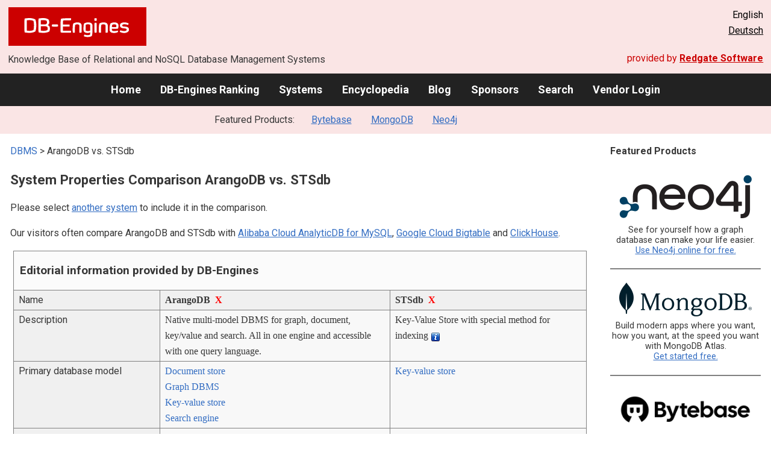

--- FILE ---
content_type: text/html; charset=UTF-8
request_url: https://db-engines.com/en/system/ArangoDB%3BSTSdb
body_size: 1892
content:
<!DOCTYPE html>
<html lang="en">
<head>
    <meta charset="utf-8">
    <meta name="viewport" content="width=device-width, initial-scale=1">
    <title></title>
    <style>
        body {
            font-family: "Arial";
        }
    </style>
    <script type="text/javascript">
    window.awsWafCookieDomainList = [];
    window.gokuProps = {
"key":"AQIDAHjcYu/GjX+QlghicBgQ/7bFaQZ+m5FKCMDnO+vTbNg96AFOC3VrJKWFiShclkWngmGAAAAAfjB8BgkqhkiG9w0BBwagbzBtAgEAMGgGCSqGSIb3DQEHATAeBglghkgBZQMEAS4wEQQMKhXkG0Sko2RJ+10FAgEQgDukt067gQzLi/5V/6Cz2+Vi7XIJRF5XGAiNWTfTu+uJ2RKkd36RrRmDM7YZF2NCY5O7Urs5W3sA6O30zg==",
          "iv":"CgAExB4CRwAABfxF",
          "context":"K1wi6yvdTmi6n2Bnqj1QdrLs2b4hsNLWmZi0EHygU+ziblsCv+U/IAmx1leYC410lLOOXbV3oLoMxRvPRZH60sBzFAQWr5VFR25BRu2jJUvG4MmMJH3BID2AasoyQgbZ//FBnyCXi/[base64]/+vk+FbuH7A="
};
    </script>
    <script src="https://de8723b311ef.4a326184.eu-west-1.token.awswaf.com/de8723b311ef/fb6c172b2ca6/696cabd84c34/challenge.js"></script>
</head>
<body>
    <div id="challenge-container"></div>
    <script type="text/javascript">
        AwsWafIntegration.saveReferrer();
        AwsWafIntegration.checkForceRefresh().then((forceRefresh) => {
            if (forceRefresh) {
                AwsWafIntegration.forceRefreshToken().then(() => {
                    window.location.reload(true);
                });
            } else {
                AwsWafIntegration.getToken().then(() => {
                    window.location.reload(true);
                });
            }
        });
    </script>
    <noscript>
        <h1>JavaScript is disabled</h1>
        In order to continue, we need to verify that you're not a robot.
        This requires JavaScript. Enable JavaScript and then reload the page.
    </noscript>
</body>
</html>

--- FILE ---
content_type: text/html; charset=UTF-8
request_url: https://db-engines.com/en/system/ArangoDB%3BSTSdb
body_size: 6564
content:
        <!DOCTYPE HTML PUBLIC "-//W3C//DTD HTML 4.01 Transitional//EN" "http://www.w3.org/TR/html4/loose.dtd">
        <html lang="en">
            <head>
                <meta http-equiv="Content-Type" content="text/html;charset=UTF-8">
                <link rel="stylesheet" type="text/css" href="https://db-engines.com/s31.css">
                <title>ArangoDB vs. STSdb Comparison</title><meta name="description" content="Detailed side-by-side view of ArangoDB and STSdb">
<meta name="referrer" content="unsafe-url">
</head><body>                    <script>
                        var _paq = window._paq = window._paq || [];
                        _paq.push(['trackPageView']);
                        _paq.push(['enableLinkTracking']);
                        (function() {
                            var u = "//db-engines.com/matomo/";
                            _paq.push(['setTrackerUrl', u + 'matomo.php']);
                            _paq.push(['setSiteId', '2']);
                            var d = document,
                                g = d.createElement('script'),
                                s = d.getElementsByTagName('script')[0];
                            g.async = true;
                            g.src = u + 'matomo.js';
                            s.parentNode.insertBefore(g, s);
                        })();
                    </script>
                    <noscript>
                        <p><img referrerpolicy="no-referrer-when-downgrade" src="//db-engines.com/matomo/matomo.php?idsite=2&amp;rec=1" style="border:0;" alt="" /></p>
                    </noscript>
        <div class="background"></div><table class="header"><tr><td class="ul"><a href="https://db-engines.com/en/"><img src="https://db-engines.com/db-engines.svg" border="0" width="231" height="64" alt="DB-Engines"></a><td class="uc"><td class="ur">English<br><a href="https://db-engines.com/de/system/ArangoDB%3BSTSdb">Deutsch</a></table><table class="header"><tr><td class="ll">Knowledge Base of Relational and NoSQL Database Management Systems<td class="lr">provided by <a href="https://www.red-gate.com/">Redgate Software</a></table><div class="menu"><a href="https://db-engines.com/en/">Home</a><a href="https://db-engines.com/en/ranking">DB-Engines Ranking</a><a href="https://db-engines.com/en/systems">Systems</a><a href="https://db-engines.com/en/articles">Encyclopedia</a><a href="https://db-engines.com/en/blog">Blog</a><a href="https://db-engines.com/en/sponsors">Sponsors</a><a href="https://db-engines.com/en/search">Search</a><a href="https://db-engines.com/en/user_login">Vendor Login</a></div><div class="menu_featured">Featured Products:&nbsp;&nbsp;&nbsp;<a rel="sponsored" href="https://www.bytebase.com/?utm_source=db-engines.com">Bytebase</a><a rel="sponsored" href="https://www.mongodb.com/lp/cloud/atlas/try3?utm_campaign=display_dbengines_pl_flighted_atlas_tryatlaslp_prosp_gic-null_ww-all_dev_dv-all_eng_leadgen&utm_source=dbengines&utm_medium=display&utm_content=buildmodernapps-A1">MongoDB</a><a rel="sponsored" href="https://neo4j.com/cloud/aura/?ref=db-engines&utm_source=db-engines&utm_medium=referral&utm_campaign=ref-db-engines">Neo4j</a></div><table class="body"><tr><td><div class="dbentry"><div class="main"><p><a class=nound href="https://db-engines.com/en/systems">DBMS</a> &gt; ArangoDB vs. STSdb<h1>System Properties Comparison ArangoDB vs. STSdb</h1><p>Please select <a href="https://db-engines.com/en/systems/ArangoDB%3BSTSdb">another system</a> to include it in the comparison.</p><p>Our visitors often compare ArangoDB and STSdb with <a href="https://db-engines.com/en/system/Alibaba+Cloud+AnalyticDB+for+MySQL%3BArangoDB%3BSTSdb">Alibaba Cloud AnalyticDB for MySQL</a>, <a href="https://db-engines.com/en/system/ArangoDB%3BGoogle+Cloud+Bigtable%3BSTSdb">Google Cloud Bigtable</a> and <a href="https://db-engines.com/en/system/ArangoDB%3BClickHouse%3BSTSdb">ClickHouse</a>.</p><table class=tools style="clear:both"><tr><td colspan=99 class=headline>Editorial information provided by DB-Engines<tr><td class="attribute">Name<td class=header>ArangoDB&nbsp;&nbsp;<span class=exclude><a href="https://db-engines.com/en/system/STSdb">X</a><span class="infobox infobox_l">exclude from comparison</span></span><td class=header>STSdb&nbsp;&nbsp;<span class=exclude><a href="https://db-engines.com/en/system/ArangoDB">X</a><span class="infobox infobox_l">exclude from comparison</span></span><tr><td class="attribute">Description<td class="value">Native multi-model DBMS for graph, document, key/value and search. All in one engine and accessible with one query language.<td class="value">Key-Value Store with special method for indexing <span class=info><img src="https://db-engines.com/info.png" width=16 height=16 alt="info"><span class="infobox infobox_l">optimized for high performance using a special indexing method</span></span><tr><td class="attribute">Primary database model<td class="value"><a href="https://db-engines.com/en/article/Document+Stores">Document store</a><br><a href="https://db-engines.com/en/article/Graph+DBMS">Graph DBMS</a><br><a href="https://db-engines.com/en/article/Key-value+Stores">Key-value store</a><br><a href="https://db-engines.com/en/article/Search+Engines">Search engine</a><td class="value"><a href="https://db-engines.com/en/article/Key-value+Stores">Key-value store</a><tr><td class="attribute"><table style="border-collapse:collapse;margin:0;padding:0;width:110%;"><tr><td style="margin:0;padding:0;border:0"><a href="https://db-engines.com/en/ranking">DB-Engines Ranking</a> <span class=info><img src="https://db-engines.com/info.png" width=16 height=16 alt="info"><span class="infobox infobox_r">measures the popularity of database management systems</span></span><td rowspan=2 style="margin:0;padding:0;border:0;vertical-align:bottom;"><a href="https://db-engines.com/en/ranking_trend/system/ArangoDB%3BSTSdb"><img src="https://db-engines.com/ranking_trend_s.png" width=63 height=40 alt="ranking trend" style="padding-left:0.5em;"></a><tr><td style="margin:0;padding:0;border:0;text-align:right"><a href="https://db-engines.com/en/ranking_trend/system/ArangoDB%3BSTSdb">Trend Chart</a></table><td class="value"><table class=dbi_mini><tr><th class=dbi_mini>Score<td class=dbi_mini colspan=2 style="text-align:left">3.31<tr><th class=dbi_mini>Rank<td class=dbi_mini>#84<th class=dbi_mini>&nbsp;&nbsp;<a href="https://db-engines.com/en/ranking">Overall</a><tr><th class=dbi_mini><td class=dbi_mini>#13<th class=dbi_mini>&nbsp;&nbsp;<a href="https://db-engines.com/en/ranking/document+store">Document stores</a><tr><th class=dbi_mini><td class=dbi_mini>#4<th class=dbi_mini>&nbsp;&nbsp;<a href="https://db-engines.com/en/ranking/graph+dbms">Graph DBMS</a><tr><th class=dbi_mini><td class=dbi_mini>#10<th class=dbi_mini>&nbsp;&nbsp;<a href="https://db-engines.com/en/ranking/key-value+store">Key-value stores</a><tr><th class=dbi_mini><td class=dbi_mini>#10<th class=dbi_mini>&nbsp;&nbsp;<a href="https://db-engines.com/en/ranking/search+engine">Search engines</a></table><td class="value"><table class=dbi_mini><tr><th class=dbi_mini>Score<td class=dbi_mini colspan=2 style="text-align:left">0.04<tr><th class=dbi_mini>Rank<td class=dbi_mini>#361<th class=dbi_mini>&nbsp;&nbsp;<a href="https://db-engines.com/en/ranking">Overall</a><tr><th class=dbi_mini><td class=dbi_mini>#55<th class=dbi_mini>&nbsp;&nbsp;<a href="https://db-engines.com/en/ranking/key-value+store">Key-value stores</a></table><tr><td class="attribute">Website<td class="value"><a href="https://arangodb.com/" rel="nofollow">arangodb.com</a><td class="value"><a href="https://github.com/STSSoft/STSdb4" rel="nofollow">github.com/&shy;STSSoft/&shy;STSdb4</a><tr><td class="attribute">Technical documentation<td class="value"><a href="https://docs.arangodb.com/" rel="nofollow">docs.arangodb.com</a><td class="value"><tr><td class="attribute">Developer<td class="value">ArangoDB Inc.<td class="value">STS Soft SC<tr><td class="attribute">Initial release<td class="value">2012<td class="value">2011<tr><td class="attribute">Current release<td class="value">3.11.5, November 2023<td class="value">4.0.8, September 2015<tr><td class="attribute">License <span class=info><img src="https://db-engines.com/info.png" width=16 height=16 alt="info"><span class="infobox infobox_r">Commercial or Open Source</span></span><td class="value">Open Source <span class=info><img src="https://db-engines.com/info.png" width=16 height=16 alt="info"><span class="infobox infobox_l">Apache Version 2; Commercial license (Enterprise) available</span></span><td class="value">Open Source <span class=info><img src="https://db-engines.com/info.png" width=16 height=16 alt="info"><span class="infobox infobox_l">GPLv2, commercial license available</span></span><tr><td class="attribute">Cloud-based only <span class=info><img src="https://db-engines.com/info.png" width=16 height=16 alt="info"><span class="infobox infobox_r">Only available as a cloud service</span></span><td class="value">no<td class="value">no<tr><td class="attribute">DBaaS offerings <font size=-1>(sponsored links)</font> <span class=info><img src="https://db-engines.com/info.png" width=16 height=16 alt="info"><span class="infobox infobox_r">Database as a Service<br><br>Providers of DBaaS offerings, please <a href="https://db-engines.com/en/contact">contact us</a> to be listed.</span></span><td class="value"><td class="value"><tr><td class="attribute">Implementation language<td class="value">C++<td class="value">C#<tr><td class="attribute">Server operating systems<td class="value">Linux<br>OS X<br>Windows<td class="value">Windows<tr><td class="attribute">Data scheme<td class="value">schema-free <span class=info><img src="https://db-engines.com/info.png" width=16 height=16 alt="info"><span class="infobox infobox_l">automatically recognizes schema within a collection</span></span><td class="value">yes<tr><td class="attribute">Typing <span class=info><img src="https://db-engines.com/info.png" width=16 height=16 alt="info"><span class="infobox infobox_r">predefined data types such as float or date</span></span><td class="value">yes <span class=info><img src="https://db-engines.com/info.png" width=16 height=16 alt="info"><span class="infobox infobox_l">string, double, boolean, list, hash</span></span><td class="value">yes <span class=info><img src="https://db-engines.com/info.png" width=16 height=16 alt="info"><span class="infobox infobox_l">primitive types and user defined types (classes)</span></span><tr><td class="attribute">Secondary indexes<td class="value">yes<td class="value">no<tr><td class="attribute">SQL <span class=info><img src="https://db-engines.com/info.png" width=16 height=16 alt="info"><span class="infobox infobox_r">Support of SQL</span></span><td class="value">no<td class="value">no<tr><td class="attribute">APIs and other access methods<td class="value">AQL<br>Foxx Framework<br>Graph API (Gremlin)<br>GraphQL query language<br>HTTP API<br>Java & SpringData<br>JSON style queries<br>VelocyPack/VelocyStream<td class="value">.NET Client API<tr><td class="attribute">Supported programming languages<td class="value">C#<br>C++<br>Clojure<br>Elixir<br>Go<br>Java<br>JavaScript (Node.js)<br>PHP<br>Python<br>R<br>Rust<td class="value">C#<br>Java<tr><td class="attribute">Server-side scripts <span class=info><img src="https://db-engines.com/info.png" width=16 height=16 alt="info"><span class="infobox infobox_r">Stored procedures</span></span><td class="value">JavaScript<td class="value">no<tr><td class="attribute">Triggers<td class="value">no<td class="value">no<tr><td class="attribute">Partitioning methods <span class=info><img src="https://db-engines.com/info.png" width=16 height=16 alt="info"><span class="infobox infobox_r">Methods for storing different data on different nodes</span></span><td class="value">Sharding <span class=info><img src="https://db-engines.com/info.png" width=16 height=16 alt="info"><span class="infobox infobox_l">since version 2.0</span></span><td class="value">none<tr><td class="attribute">Replication methods <span class=info><img src="https://db-engines.com/info.png" width=16 height=16 alt="info"><span class="infobox infobox_r">Methods for redundantly storing data on multiple nodes</span></span><td class="value">Source-replica replication with configurable replication factor<td class="value">none<tr><td class="attribute">MapReduce <span class=info><img src="https://db-engines.com/info.png" width=16 height=16 alt="info"><span class="infobox infobox_r">Offers an API for user-defined Map/Reduce methods</span></span><td class="value">no <span class=info><img src="https://db-engines.com/info.png" width=16 height=16 alt="info"><span class="infobox infobox_l">can be done with stored procedures in JavaScript</span></span><td class="value">no<tr><td class="attribute">Consistency concepts <span class=info><img src="https://db-engines.com/info.png" width=16 height=16 alt="info"><span class="infobox infobox_r">Methods to ensure consistency in a distributed system</span></span><td class="value">Eventual Consistency <span class=info><img src="https://db-engines.com/info.png" width=16 height=16 alt="info"><span class="infobox infobox_l">configurable per collection or per write</span></span><br>Immediate Consistency<br>OneShard (highly available, fault-tolerant deployment mode with ACID semantics)<td class="value"><tr><td class="attribute">Foreign keys <span class=info><img src="https://db-engines.com/info.png" width=16 height=16 alt="info"><span class="infobox infobox_r">Referential integrity</span></span><td class="value">yes <span class=info><img src="https://db-engines.com/info.png" width=16 height=16 alt="info"><span class="infobox infobox_l">relationships in graphs</span></span><td class="value">no<tr><td class="attribute">Transaction concepts <span class=info><img src="https://db-engines.com/info.png" width=16 height=16 alt="info"><span class="infobox infobox_r">Support to ensure data integrity after non-atomic manipulations of data</span></span><td class="value">ACID<td class="value">no<tr><td class="attribute">Concurrency <span class=info><img src="https://db-engines.com/info.png" width=16 height=16 alt="info"><span class="infobox infobox_r">Support for concurrent manipulation of data</span></span><td class="value">yes<td class="value">yes<tr><td class="attribute">Durability <span class=info><img src="https://db-engines.com/info.png" width=16 height=16 alt="info"><span class="infobox infobox_r">Support for making data persistent</span></span><td class="value">yes<td class="value">yes<tr><td class="attribute">User concepts <span class=info><img src="https://db-engines.com/info.png" width=16 height=16 alt="info"><span class="infobox infobox_r">Access control</span></span><td class="value">yes<td class="value">no<tr><td colspan=99 class=hint><h2>More information provided by the system vendor</h2><p>We invite representatives of system vendors to <a style="text-decoration:underline;" href="https://db-engines.com/en/services">contact us</a> for updating and extending the system information,<br>and for displaying vendor-provided information such as key customers, competitive advantages and market metrics.<tr><td colspan=99 class=hint><h2>Related products and services</h2><p>We invite representatives of vendors of related products to <a style="text-decoration:underline;" href="https://db-engines.com/en/services">contact us</a> for presenting information about their offerings here.<tr><td colspan=99 class=headline>More resources<tr><td><td class=header>ArangoDB<td class=header>STSdb<tr><td>DB-Engines blog posts<td class=value><p><a href="https://db-engines.com/en/blog_post/72">The Weight of Relational Databases: Time for Multi-Model?</a><br><span style="color:gray">29 August 2017, Luca Olivari (guest author)<p style="font-size:80%;text-align:right"> <a href="https://db-engines.com/en/blog/ArangoDB" rel=nofollow>show all</a><td class=value><tr><td>Recent citations in the news<td class=value><p><a href="https://news.google.com/rss/articles/[base64]?oc=5" rel="nofollow" data-wi=ignore>Accelerated, Production-Ready Graph Analytics for NetworkX Users | NVIDIA Technical Blog</a><br><span style="color:gray">4 September 2024, NVIDIA Developer</span><p><a href="https://news.google.com/rss/articles/[base64]?oc=5" rel="nofollow" data-wi=ignore>ArangoDB raises $10 million for NoSQL database management</a><br><span style="color:gray">14 March 2019, VentureBeat</span><p><a href="https://news.google.com/rss/articles/CBMifkFVX3lxTE9qRGJMWDRwZXR0aVg0dzNFVW5oSTdJMW5wbFh6a25ZSEJCRXF2OUZ3REZoZ0dSOWtodVVacXF1Tm1QcVZTdHVyUmRxajRkbm12UzB2WEVRNzYxT0Z4YkhFa0V1Nm8xWUxLcmxJUWlJdW9BWk9JNHluOEJMSVB6dw?oc=5" rel="nofollow" data-wi=ignore>ArangoDB Raises $27.8 Million in Series B</a><br><span style="color:gray">7 October 2021, The SaaS News</span><p><a href="https://news.google.com/rss/articles/CBMihAFBVV95cUxQQ01DUXZ2c3JyaXZoTTN1Y0VsZUlsVURoeG5sNnBGNDNzRmdzMlZGcWs3aTVrQ3llUEgwWEdpaTMwSl9ORjA1eHd3cUZJQmtoRmtGRDFSTl9WdzJXUjhtMXU2WUlraEZiTmRXMXJ1QmI2b2JxSTh4Q3QwY2pERmh5OVpxODM?oc=5" rel="nofollow" data-wi=ignore>Here's the pitch deck a German software startup used to raise $10 million to move to San Francisco and take on Oracle</a><br><span style="color:gray">23 June 2019, Business Insider</span><p><a href="https://news.google.com/rss/articles/[base64]?oc=5" rel="nofollow" data-wi=ignore>ArangoDB Boosts Performance and Usability Across Search, Graph, and Analytics with Release of ArangoDB 3.11</a><br><span style="color:gray">30 May 2023, PRWeb</span><p style="font-size:80%;text-align:right">provided by <a href="https://www.google.com/search?q=ArangoDB+database&tbm=nws">Google News</a><td class=value></table><br><br><p><b>Share this page</b><ul class="share-buttons"><li><a href="mailto:?subject=ArangoDB vs. STSdb Comparison&body=ArangoDB vs. STSdb Comparison - https://db-engines.com/en/system/ArangoDB%3BSTSdb" title="Send email"><img loading=lazy alt="Send email" src="https://db-engines.com/pictures/Email.svg" width=40 height=40></a><li><a href="https://www.linkedin.com/shareArticle?mini=true&url=https%3A%2F%2Fdb-engines.com%2Fen%2Fsystem%2FArangoDB%253BSTSdb&title=ArangoDB+vs.+STSdb+Comparison" title="Share on LinkedIn" target="_blank" rel="nofollow noopener noreferrer" onclick="window.open('https://www.linkedin.com/shareArticle?mini=true&url=https%3A%2F%2Fdb-engines.com%2Fen%2Fsystem%2FArangoDB%253BSTSdb&title=ArangoDB+vs.+STSdb+Comparison', '_blank', 'width=600,height=400'); return false;"><img loading=lazy alt="Share on LinkedIn" src="https://db-engines.com/pictures/LinkedIn.svg" width=40 height=40></a><li><a href="https://www.facebook.com/sharer/sharer.php?u=https%3A%2F%2Fdb-engines.com%2Fen%2Fsystem%2FArangoDB%253BSTSdb&quote=ArangoDB+vs.+STSdb+Comparison" title="Share on Facebook" target="_blank" rel="nofollow noopener noreferrer" onclick="window.open('https://www.facebook.com/sharer/sharer.php?u=https%3A%2F%2Fdb-engines.com%2Fen%2Fsystem%2FArangoDB%253BSTSdb&quote=ArangoDB+vs.+STSdb+Comparison', '_blank', 'width=600,height=400'); return false;"><img loading=lazy alt="Share on Facebook" src="https://db-engines.com/pictures/Facebook.svg" width=40 height=40></a><li><a href="https://twitter.com/intent/tweet?source=https%3A%2F%2Fdb-engines.com%2Fen%2Fsystem%2FArangoDB%253BSTSdb&text=ArangoDB+vs.+STSdb+Comparison - https%3A%2F%2Fdb-engines.com%2Fen%2Fsystem%2FArangoDB%253BSTSdb&via=DBEngines" title="Tweet" target="_blank" rel="nofollow noopener noreferrer" onclick="window.open('https://twitter.com/intent/tweet?text=ArangoDB+vs.+STSdb+Comparison%20-%20https%3A%2F%2Fdb-engines.com%2Fen%2Fsystem%2FArangoDB%253BSTSdb&via=DBEngines', '_blank', 'width=600,height=400'); return false;"><img loading=lazy alt="Tweet" src="https://db-engines.com/pictures/X.svg" height=35 style="padding-bottom:3px;"></a></ul></div></div></td><td><div class="sidemenu "><p><b>Featured Products</b><div class="promo"><a rel="sponsored" href="https://neo4j.com/cloud/aura/?ref=db-engines&utm_source=db-engines&utm_medium=referral&utm_campaign=ref-db-engines"><img src="//db-engines.com/pictures/Neo4j-logo_color_sm.png" alt="Neo4j logo" width="220" height="80"></a><p>See for yourself how a graph database can make your life easier. <br> <a rel="nofollow" href="https://neo4j.com/cloud/aura/?ref=db-engines&utm_source=db-engines&utm_medium=referral&utm_campaign=ref-db-engines">Use Neo4j online for free.</a></p></div><div class="promo"><a rel="sponsored" href="https://www.mongodb.com/lp/cloud/atlas/try3?utm_campaign=display_dbengines_pl_flighted_atlas_tryatlaslp_prosp_gic-null_ww-all_dev_dv-all_eng_leadgen&utm_source=dbengines&utm_medium=display&utm_content=buildmodernapps-A1"><img src="//db-engines.com/pictures/mongodb/mongodb-dark.png" alt="MongoDB logo" width="220" height="56"></a><p>Build modern apps where you want, how you want, at the speed you want with MongoDB Atlas.<br> <a rel="nofollow" href="https://www.mongodb.com/lp/cloud/atlas/try3?utm_campaign=display_dbengines_pl_flighted_atlas_tryatlaslp_prosp_gic-null_ww-all_dev_dv-all_eng_leadgen&utm_source=dbengines&utm_medium=display&utm_content=buildmodernapps-A1">Get started free.</a></p></div><div class="promo"><a rel="sponsored" href="https://www.bytebase.com/?utm_source=db-engines.com"><img src="//db-engines.com/pictures/bytebase/bytebase-dbengine.png" alt="Bytebase logo" width="220"></a><p>Every schema migration<br/>Every database engine<br/>Every access grant<br/>Every data fix<br/><a rel="sponsored" href="https://www.bytebase.com/?utm_source=db-engines.com">One Place</a></p></div><div class="promo"><a rel="nofollow" href="https://www.red-gate.com/redgate-foundry/projects/pgcompare/"><img src="//db-engines.com/pictures/redgate/pgCompare-250-80.png" alt="Redgate pgCompare logo" width="250" height="80"></a> <p> <a rel="nofollow" href="https://www.red-gate.com/redgate-foundry/projects/pgcompare/">pgCompare</a> - PostgreSQL schema comparison for faster, safer deployments.<br>Stay in control of schema changes across dev, test, and production.
<br><a rel="nofollow" href="https://www.red-gate.com/redgate-foundry/projects/pgcompare/">Try pgCompare</a> </p></div><p style="text-align:center;margin-top:2em;text-decoration:underline"><a href="https://db-engines.com/en/services">Present your product here</a></div></td></tr></table><footer><div><div class="l"><a href="https://db-engines.com/en/"><img src="https://db-engines.com/db-engines.svg" border="0" width="165" alt="DB-Engines"></a><ul class="links"><li><a href="https://db-engines.com/en/about">About Us</a></li><li><a href="https://db-engines.com/en/services">Advertising and Services</a></li><li><a href="https://db-engines.com/en/privacy" rel=nofollow>Privacy Policy</a></li><li><a href="https://db-engines.com/en/contact">Contact</a></li></ul><ul class="social"><li>Follow DB-Engines.com</li><li><a href="https://www.linkedin.com/company/db-engines" target="_blank" rel="noopener noreferrer" title="LinkedIn"><img loading="lazy" src="https://db-engines.com/pictures/LinkedIn-white.svg" width="24" height="24" alt="LinkedIn"></a></li><li><a href="https://twitter.com/DBEngines" target="_blank" rel="noopener noreferrer" title="Twitter"><img loading="lazy" src="https://db-engines.com/pictures/X-white.svg" width="20" height="20" alt="X"></a></li><li><a rel="me" href="https://techhub.social/@DBEngines" target="_blank" rel="noopener noreferrer" title="Mastodon"><img loading="lazy" src="https://db-engines.com/pictures/Mastodon-white.svg" width="24" height="24" alt="Mastodon"></a></li><li><a href="https://bsky.app/profile/db-engines.com" target="_blank" rel="noopener noreferrer" title="Bluesky"><img loading="lazy" src="https://db-engines.com/pictures/Bluesky-white.svg" width="24" height="24" alt="Bluesky"></a></li></ul></div><div class="r"><a href="https://www.red-gate.com/" target="_blank"><img src="https://db-engines.com/redgate.svg" border="0" alt="Redgate Software Ltd logo"></a><h2>End-to-end Database DevOps</h2><p>Reliably surface value across multiple platforms, faster</p><p><a href="https://www.red-gate.com/solutions/" target="_blank">See our solutions</a></p></div></div></footer><footer class="copyright"><div><div class="l"><p>Despite careful research, we can assume no liability for the information presented here to be complete and accurate.</p></div><div class="r"><p>Copyright &copy; 2026 Red Gate Software Ltd</p></div></div></footer>